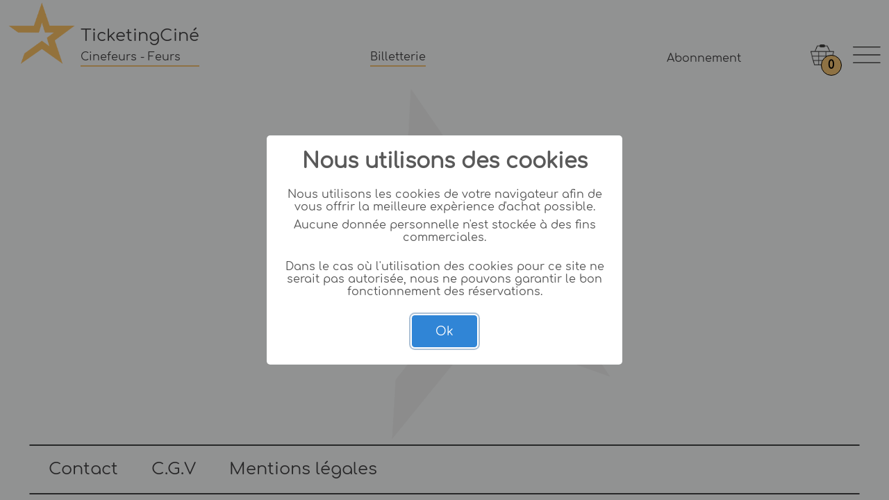

--- FILE ---
content_type: text/css
request_url: https://www.ticketingcine.fr/css/custom/order.css?v=1663234238
body_size: 1423
content:

#col_order_recap #row_title .text{
    font-size: 2rem;
    border-bottom: 2px solid var(--secondary_tc);
}

#table_recap{
    margin: 1rem 0;
}
#table_recap .text{
    color: var(--primary_font_color) !important;
    font-weight: normal !important;
}
#table_recap td, #table_recap th{
    padding: 0.25rem 0;
}
#table_recap tbody{
    border-color: transparent;
}
#table_recap tbody .container_poster{
    height: 200px;
    width: 150px;
    border-radius: 15px;
    position: relative;
}
#table_recap tbody .container_poster .img{
    height: 200px;
    width: 150px;
    border-radius: 15px;
    object-fit: cover;
}
#table_recap .container_features_session img {
    max-height: 40px;
}
#table_recap tbody .text{
    font-size: 1.5rem;
}
#table_recap tbody .movie_title{
    font-size: 2rem;
    font-weight: bold !important;
    margin-bottom: 1rem;
}
#table_recap tbody .session_info{
    font-size: 1.25rem !important;
    text-transform: capitalize;
}
#table_recap tbody .seats_info{
    font-size: 1rem !important;
}
#table_recap .dotted{
    border-top: 2px dotted rgba(0,0,0,0.3);
    margin: auto 0;
}
#table_recap .text_info_cm{
    font-size: 0.90rem !important;
}
#table_recap tbody .img_lunet{
    height: 70px;
    width: 110px;
    border-radius: 15px;
    object-fit: contain;
}
#table_recap .text_info_supp_lunet_3d{
    font-size: 0.85rem !important;
}
#table_recap tbody .img_confiserie{
    height: 100px;
    width: 105px;
    border-radius: 15px;
    object-fit: contain;
}
#table_recap tbody .img_payement_cb{
    height: 100px;
    width: 105px;
    object-fit: contain;
}
#table_recap .row_total .text{
    font-weight: bold !important;
}
#table_recap .row_total .dotted{
    border-top: 3px dotted rgba(0,0,0,0.3);
}

#col_order_recap #row_email input{
    width: 40vw;
}
#col_order_recap #formPaiement .label{
    font-size: 1.5rem;
}
#col_order_recap #formPaiement #box_list_card_fidelity .card_fidelity{
    width: calc(100% * (1/3) - 30px);
    background-color: transparent !important;
    border: none;
    box-shadow: 0px 10px 15px -10px black;
}
#col_order_recap #formPaiement #box_list_card_fidelity .card_fidelity .card-header{
    border: none;
    background-color: transparent !important;
}
#col_order_recap #formPaiement #box_list_card_fidelity .card_fidelity .card-header img{
    max-width: 80px;
}
#col_order_recap #formPaiement #box_list_card_fidelity .card_fidelity .card-header .title{
    font-size: 1.1rem;
    font-weight: bold;
    text-align: center;
}
#col_order_recap #formPaiement #box_list_card_fidelity .card_fidelity .card-header .text{
    font-size: 0.90rem;
    text-align: center;
}
#col_order_recap #formPaiement #box_list_card_fidelity .card_fidelity .card-footer{
    border: none;
    background-color: transparent !important;
}
#col_order_recap #formPaiement .row_validation_annulation .btn_validation_panier{
    font-size: 1.5rem;
    padding: 0;
}

#col_order_msg_confirm .row_abo img, #col_order_msg_confirm .row_fidelite img{
    height: 50px;
}



/*----------------- CSS pour tablettes ----------------------------------*/
@media all and (max-device-width:1024px) and (orientation: portrait){
    #col_order_recap #row_title .text{
        font-size: 1.5rem;
    }
    #table_recap tbody .container_poster{
        height: 135px;
        width: 100px;
    }
    #table_recap tbody .container_poster .img{
        height: 135px;
        width: 100px;
    }
    #table_recap .container_features_session img {
        max-height: 30px;
    }
    #table_recap tbody .movie_title{
        font-size: 1rem !important;
        margin-bottom: 0.5rem;
    }
    #table_recap tbody .text{
        font-size: 0.90rem !important;
    }
    #table_recap tbody .session_info{
        font-size: 0.85rem !important;
    }
    #table_recap tbody .seats_info{
        font-size: 0.75rem !important;
    }
    #table_recap tbody .text_info_cm{
        font-size: 0.70rem !important;
    }
    #table_recap tbody .img_lunet{
        height: 50px;
        width: 80px;
    }
    #table_recap tbody .text_info_supp_lunet_3d{
        font-size: 0.70rem !important;
    }
    #table_recap tbody .img_confiserie, #table_recap tbody .img_payement_cb{
        height: 65px;
        width: 100px;
    }
    #col_order_recap #formPaiement .label{
        font-size: 1rem;
    }
    #col_order_recap #formPaiement  #box_list_card_fidelity .card_fidelity{
        width: calc(100% * (1/2) - 30px);
    }
}
@media all and (max-device-width:1024px) and (orientation: landscape){
    #col_order_recap #row_title .text{
        font-size: 1.5rem;
    }
}


/*----------------- CSS pour Smartphones et tablette---------------------*/
@media all and (max-device-width:768px) and (orientation: portrait){
    #col_order_recap #row_title .text{
        font-size: 1rem;
    }
    #table_recap td, #table_recap th{
        padding: 0;
    }
    #table_recap tbody .container_poster{
        height: 95px;
        width: 70px;
    }
    #table_recap tbody .container_poster .img{
        height: 95px;
        width: 70px;
    }
    #table_recap .container_features_session img {
        max-height: 25px;
    }
    #table_recap tbody .img_lunet{
        height: 40px;
        width: 60px;
    }
    #table_recap tbody .movie_title{
        font-size: 1rem !important;
        margin-bottom: 0.5rem;
    }
    #table_recap tbody .text{
        font-size: 0.85rem !important;
    }
    #table_recap tbody .session_info{
        font-size: 0.85rem !important;
    }
    #table_recap tbody .seats_info{
        font-size: 0.70rem !important;
    }
    #table_recap tbody .text_info_cm{
        font-size: 0.55rem !important;
    }
    #table_recap tbody .text_info_supp_lunet_3d{
        font-size: 0.55rem !important;
    }
    #table_recap tbody .img_confiserie, #table_recap tbody .img_payement_cb{
        height: 40px;
        width: 60px;
    }
    #col_order_recap #formPaiement #box_list_card_fidelity .card_fidelity .card-header img{
        max-width: 60px;
    }
    #col_order_recap #row_email input{
        width: 70vw;
        font-size: 0.75rem;
    }
    #col_order_recap #formPaiement #box_list_card_fidelity .card_fidelity{
        width: calc(100% - 50px);
    }
    #col_order_recap #formPaiement .row_cgv .label{
        font-size: 0.70rem;
    }

    #col_order_msg_confirm .text{
        font-size: 0.85rem;
    }
}


/*----------------- CSS pour Smartphones --------------------------------*/
@media all and (max-device-width:480px) and (orientation: portrait){
    
}
@media all and (max-device-width:750px) and (orientation: landscape){
    
}

@media all and (max-device-width:920px) and (orientation: landscape){
    #col_order_recap #row_title .text{
        font-size: 1rem;
    }
}

--- FILE ---
content_type: text/css
request_url: https://www.ticketingcine.fr/css/custom/defaut/root.css?v=1700639358
body_size: 1320
content:

:root {
    --primary_tc: #f1f2f2;
    --secondary_tc: #ecbe71;
    --primary_font_color_tc: #414042;
    /* --secondary_font_color_tc: #76755A; */
    --icon_color:#85826d;
    --white_tc: #FFFFFF;
    --black_tc: #000000;
    --red_tc: #D1171A;
    --green_tc:#77CB11;
    --light_grey_tc:#DEDDDD;
    
    --color_calendar_not_selected:#b3b3b3;
    --background_color_calendar_not_selected:#f0f0f0;
    --border_color_calendar_not_selected:#ececec;
    --border_color_table_td:#C4B39C;
}

*{
    /* margin: 0 !important;
    padding: 0 !important; */
    list-style: none !important;
}

.white-space-break-spaces {
    white-space: break-spaces;
}

.flex-1{
    flex: 1;
}
.flex-10{
    flex: 10%;
}
.flex-20{
    flex: 20%;
}
.flex-30{
    flex: 30%;
}
.flex-40{
    flex: 40%;
}
.flex-50{
    flex: 50%;
}
.flex-60{
    flex: 60%;
}
.flex-70{
    flex: 70%;
}
.flex-80{
    flex: 80%;
}
.flex-90{
    flex: 90%;
}
.flex-100{
    flex: 100%;
}


.bg-primary-tc{
    background-color: var( --primary_tc);
}
.bg-secondary-tc{
    background-color: var( --secondary_tc);
}
.bg-red-tc{
    background-color: var( --red_tc);
}
.bg-white-tc{
    background-color: var( --white_tc);
}
.bg-icon-color{
    background-color: var(--icon_color);
}
.bg-light-grey-tc{
    background-color: var(--light_grey_tc);
}
.bg-black-tc{
    background-color: var( --black_tc);
}
.bg-green-tc{
    background-color: var( --green_tc);
}
.font-primary-tc{
    color: var(--primary_font_color_tc);
}
.font-secondary-tc{
    color: var(--secondary_font_color_tc);
}
.font-red-tc{
    color: var(--red_tc) !important;
}
.font-0_5{
    font-size: 0.5rem;
}
.font-0_6{
    font-size: 0.6rem;
}
.font-0_7{
    font-size: 0.7rem;
}
.font-0_8{
    font-size: 0.8rem;
}
.font-0_9{
    font-size: 0.9rem;
}
.font-1_5{
    font-size: 1.5rem;
}
.font-1_75{
    font-size: 1.75rem;
}
.font-2{
    font-size: 2rem;
}
.icon-color{
    color: var(-icon_color);
}
.description{
    color: var(--primary_font_color_tc) !important;
}
.italic{
    font-style: italic;
}
.underline{
    text-decoration: underline;
}
.underline-red{
    text-decoration: underline;
    text-decoration-color: var(--red_tc);
}
.bold{
    font-weight: bold;
}
.uppercase{
    text-transform: uppercase;
}
.capitalize{
    text-transform: capitalize;
}
.lowercase{
    text-transform: lowercase;
}
.justify{
    text-align: justify;
}
.btn-radius{
    border-radius: 16.5px !important;
}
.input-radius{
    border-radius: 16.5px !important;
}
.box-radius{
    border-radius: 10px !important;
}
.box-radius-left{
    border-top-left-radius: 10px !important;
    border-bottom-left-radius: 10px !important;
}
.box-radius-right{
    border-top-right-radius: 10px !important;
    border-bottom-right-radius: 10px !important;
}
.pointer{
    cursor: pointer;
}
.cursor_not_allowed{
    cursor: not-allowed;
}
.row_blur{
    background-color: rgba(0,0,0,0.8);
}
.opacity-0{
    opacity: 0;
}
.opacity-0-5{
    opacity: 0.5 !important;
}
.opacity-1{
    opacity: 1 !important;
}
.disabled{
    background-color: rgba(0,0,0,0.7) !important;
}
.border-red{
    border-color: var(--red_tc) !important;
}
.border-color-table{
    border-color: var(--border_color_table_td) !important;
}
.overflow-x-hidden{
    overflow-x: hidden;
}
.overflow-y-hidden{
    overflow-y: hidden;
}
.overflow-hidden{
    overflow: hidden;
}
.text-ellipsis{
    text-overflow: ellipsis;
}
.white-space-wrap{
    white-space: nowrap;
}
.top-0{
    top: 0;
}
.top-10{
    top: 10px;
}
.line-height-10{
    line-height: 10px;
}
.line-height-15{
    line-height: 15px;
}
.hide{
    display: none !important;
}
.text-decoration-none{
    text-decoration: none !important;
}
.text-underline-tc{
    text-decoration: underline;
    text-decoration-color: var(--secondary_tc);
}
.border-bottom-tc{
    border-bottom: 2px solid var(--secondary_tc) !important;
}
.border-color-tc{
    border-color: var(--secondary_tc);
}
.text-justify{
    text-align: justify;
}



/*----------------- CSS pour tablettes ----------------------------------*/
@media all and (max-device-width:1024px) and (orientation: portrait){
    
}
@media all and (max-device-width:1024px) and (orientation: landscape){

}

/*----------------- CSS pour Smartphones et tablette---------------------*/
@media all and (max-device-width:768px) and (orientation: portrait){

}

/*----------------- CSS pour Smartphones --------------------------------*/
@media all and (max-device-width:480px) and (orientation: portrait){
    .hide-on-mobile{
        display: none;
    }
    .hide-on-mobile-portrait{
        display: none !important;
    }
    
    
}
@media all and (max-device-width:750px) and (orientation: landscape){

}
@media all and (max-device-width:920px) and (orientation: landscape){
    .hide-on-mobile{
        display: none;
    }
    .hide-on-mobile-landscape{
        display: none;
    }

}


--- FILE ---
content_type: application/javascript
request_url: https://www.ticketingcine.fr/js/custom/hall_map.js?v=1748847872
body_size: 8211
content:

function Hall_Map (){

    let self = this;
    let is_mobile = is_on_mobile();
    let data_cinema = null;
    let data_hall_map = null;
    let data_session = null;
    let data_superbillet = null;
    let data_movie = null;
    let id_session = 0;
    let id_superbillet = 0;
    let is_session = false;
    let is_superbillet = false;
    let nb_seats_already_choosen = 0;
    let nb_seats_session = 0;
    let tab_type_seat = [
        {
            "type" : "free_seat",
            "label" : gl_fic_langue.index.libPlaceLibre,
            "hide" : false
        },
        {
            "type" : "selected_seat",
            "label" : gl_fic_langue.index.libPlaceSelectionee,
            "hide" : false
        },
        {
            "type" : "booked_seat",
            "label" : gl_fic_langue.index.libPlaceVendue,
            "hide" : false
        },
        {
            "type" : "PMR_seat",
            "label" : gl_fic_langue.index.lib_siege_pmr,
            "hide" : true
        },
        {
            "type" : "APMR_seat",
            "label" : gl_fic_langue.index.lib_siege_apmr,
            "hide" : true
        },
        {
            "type" : "unavailable_seat",
            "label" : gl_fic_langue.index.libPlaceNonVAD,
            "hide" : true
        },
        {
            "type" : "duo_seat",
            "label" : gl_fic_langue.index.lib_siege_duo,
            "hide" : true
        },
        {
            "type" : "duo_left_seat",
            "label" : gl_fic_langue.index.lib_siege_duo_left,
            "hide" : true
        },
        {
            "type" : "duo_right_seat",
            "label" : gl_fic_langue.index.lib_siege_duo_right,
            "hide" : true
        },
        {
            "type" : "disabled_seat",
            "label" : gl_fic_langue.general.lib_inactif,
            "hide" : true
        }
    ];

    this.create = function(parameter) {
        // console.log("===== Hall_Map.create =====", parameter)

        const $parent = parameter.parent;
        data_cinema = parameter.data_cinema;
        data_hall_map = parameter.data_hall_map;
        data_session = parameter.data_session;
        data_superbillet = parameter.data_superbillet;
        data_movie = parameter.data_movie;
        id_session = data_session ? data_session.id : 0;
        id_superbillet = data_superbillet ? data_superbillet.info_superbillet.id : 0;
        is_session = parameter.is_session;
        is_superbillet = parameter.is_superbillet;
        let data_seats = data_hall_map.data_seats;
        let seats_available=data_hall_map.place_dispo[0].split("|");
        let seats_covid=[];
        if(data_hall_map.place_covid && data_hall_map.place_covid[0] && (data_hall_map.place_covid[0]).length>0){
            seats_covid=data_hall_map.place_covid[0].split("|");
        }
        let section_temp="";
        let tab_section=[];
        let nb_section=0;
        var has_couch = false;
        
        // ===== Recherche des sièges déjà ajoutés dans le panier pour cette séance =====
        let seats_already_selected=[];
        $.each(gl_basket.billetterie,function(key,value){
            switch(key){
                case "session":
                    $.each(gl_basket.billetterie.session,function(key,value){
                        seats_already_selected=value.seats;
                    });
                    break;
                case "superbillet":
                    $.each(gl_basket.billetterie.superbillet,function(key,value){
                        seats_already_selected=value.seats;
                    });
                    break;
                default:
                    break;
            }
        });

        $col_hall_map=$("<div/>").addClass("col-12 col_hall_map").appendTo($parent);

            // =====  Titre du plan de salle =====
            $row_title_plan_salle=$("<div/>").addClass("row row_title_plan_salle mb-3").appendTo($col_hall_map);
                $col_title=$("<div/>").addClass("col-12 text-center").appendTo($row_title_plan_salle);
                    $label=$("<div/>").addClass("text uppercase").text(gl_fic_langue.index.libSelPlanPlace).appendTo($col_title);

            // =====  Légende du plan de salle =====
            $row_legend=$("<div/>").addClass("row mt-1 text-center row_legend_hall_map").appendTo($col_hall_map);
                $col=$("<div/>").addClass("col-12 d-flex justify-content-center").attr({"id":"col_legend_hall_map"}).appendTo($row_legend);
                    
                tab_type_seat.forEach(type_seat => {
                    $wrap=$("<div/>").addClass("mx-1 mx-md-2 mx-lg-3").attr({"id":"wrap_"+type_seat.type}).appendTo($col);
                        $img=$("<img/>").addClass("img_seat").attr({"src":"image/Logo/plan_salle/"+type_seat.type+".png","alt":type_seat.label}).appendTo($wrap);
                        $label=$("<div/>").addClass("label_legend_hall_map").text(type_seat.label).appendTo($wrap);
                    if(type_seat.hide){
                        $wrap.hide();
                    }
                });

            // ===== Logo écran =====
            $row_ecran=$("<div/>").addClass("row my-4 d-flex justify-content-center").appendTo($col_hall_map);
                $col_ecran=$("<div/>").addClass("col-11 col-md-8 col-lg-6 d-flex justify-content-center").appendTo($row_ecran);
                    $img=$("<img/>").addClass("img_screen w-100").attr({"src":"image/Logo/plan_salle/screen_"+(gl_langue).toLowerCase()+".png","alt":gl_fic_langue.index.lib_ecran}).appendTo($col_ecran);

            // ===== Plan de salle =====
            $row_details=$("<div/>").addClass("row row_det_hall_map mt-2 mt-lg-4").appendTo($col_hall_map);
                $col_details_hall_map=$("<div/>").addClass("col-12 mx-2 mx-md-0 d-fle").appendTo($row_details).css({"min-height":"150px"});
                    $container_seats=$("<div/>").addClass("position-relative h-100 m-auto").appendTo($col_details_hall_map);
                    
                    // On fait un premier parcours afin de savoir si le plan de salle dispose de banquette/lit
                    for(var i=0;i<data_seats.length;i++){
                        if ((data_seats[i].is_couch || data_seats[i].type == 7) ){
                            has_couch = true;
                        }
                    }

                    var posX;var posY;
                    for(var i=0;i<data_seats.length;i++){
                        var decalageH=0; var decalageV=0; 
                        var place_vendue=false;
                        var siege_covid=false;
                        var text_info_siege="";
                        
                        var informations_siege=data_seats[i].informations;
                        
                        // ===== On calcul l'emplacement du siège =====
                        if(data_seats[i].decalageh==1){decalageH=10;}
                        if(data_seats[i].decalagev==1){decalageV=10;}

                        posX=((data_seats[i].column-1)*34)+decalageH;   // seat width : 30px
                        if(has_couch){
                            posY=((data_seats[i].line-1)*32)+decalageV + 10;     // seat height : 24px
                        }else{
                            posY=((data_seats[i].line-1)*32) + decalageV;     // seat height : 24px
                        }

                        // ==== Si siège DUO droite =====
                        if(data_seats[i].type == 6){
                            posX = posX - 2 ; 
                            // 4px d'espacement horizontal entre chaque siège
                            // vu que l'on agrandit la largeur des sièges de 2px, on retire 2px sur la position du siège de droite
                            // afin q'uil soit collé au siège de gauche
                        }

                        // ==== Si siège banquette/lit =====
                        if ((data_seats[i].is_couch || data_seats[i].type == 7) ){
                            posY = posY - 5 ; 
                        }
                        
                        // ===== Les places sans nom sont des emplacements vides =====
                        if(data_seats[i].name!=""){
                            // ===== Nom du siège affiché à l'écran (différent selon le pays) =====
                            var name_seat_on_screen=parseur_name_seats(data_seats[i].name);
                            
                            // ===== Section du plan de salle =====
                            var tab_section_temp=data_seats[i].section.split("|");
                            var section=tab_section_temp[0];
                            if(section_temp!==section){
                                nb_section++;
                                tab_section.push(section)
                            };
                            section_temp=section;
                            
                            // ===== Création du siège =====
                            var $wrap_seat=$("<div/>").data({seat_name:data_seats[i].name,seat_section:section}).addClass("wrap_seat img_seat position-absolute wrap_"+data_seats[i].name).appendTo($container_seats).appendTo($container_seats).css({
                                "left":posX,
                                "top":posY
                            });
                            var $siege=$("<img/>").data({
                                seat_name:data_seats[i].name,
                                seat_section:section
                            }).addClass("img_seat position-absolute "+data_seats[i].name+" section_"+section).attr({
                                "data-toggle":"tooltip",
                                "data-html":true
                            }).appendTo($wrap_seat).css({
                                // "left":posX,
                                // "top":posY
                            }).on('click',function(){
                                let $t = $(this);

                                if($t.hasClass("cursor_not_allowed")){
                                    return;
                                }

                                let seat_info = {};
                                seat_info.element = $t;
                                seat_info.type = $t.data("type");
                                seat_info.seat_name = $t.data("seat_name");
                                seat_info.seat_section = $t.data("seat_section");
                                seat_info.is_session = is_session;
                                seat_info.is_superbillet = is_superbillet;
                                seat_info.data_session = data_session;
                                seat_info.data_superbillet = data_superbillet;

                                if($t.hasClass("selected")){
                                    self.unselect_seat({
                                        "seat_info":seat_info
                                    });
                                }else{
                                    switch(seat_info.type){
                                        case "PMR" :
                                            swal.fire({
                                                type:"",
                                                title:gl_fic_langue.general.emplacement_pmr,
                                                showCancelButton: true,
                                                cancelButtonText:gl_fic_langue.general.select_another_seat,
                                                confirmButtonText:gl_fic_langue.general.confirm_selection,
                                                reverseButtons: true,
                                                "html":
                                                '<img style="width:30%;" src="image/Logo/qualification/disabled_access.png">'+
                                                '<div class="my-2">'+gl_fic_langue.general.emplacement_pmr_2+'</div>'+
                                                '<div class="pt-2 font-0_9">'+gl_fic_langue.general.emplacement_pmr_3+'</div>',
                                                heightAuto : false,
                                                scrollbarPadding : false,
                                                allowOutsideClick : false,
                                                customClass: {
                                                    icon : "align-items-center"
                                                }
                                            }).then(function(result){
                                                if(result.value){
                                                    self.select_seat({
                                                        "seat_info":seat_info
                                                    });
                                                }
                                            }); // js/plugins/sweetalert2.js
                                            break;
                                        case "APMR" : 
                                            self.select_seat({
                                                "seat_info":seat_info
                                            });
                                            break;
                                        default:
                                            self.select_seat({
                                                "seat_info":seat_info
                                            });
                                            break;
                                    }
                                };
                            });

                            var $layer=$("<div/>").addClass("position-absolute top-0 left-0 h-100 w-100 rounded disabled layer_disabled_"+data_seats[i].name).appendTo($wrap_seat).hide();
                            
                            // ===== On check la liste des places disponibles =====
                            if(seats_available.indexOf(data_seats[i].name)<0){
                                place_vendue=true;
                            }

                            // ===== On check la liste des places COVID =====
                            if(seats_covid.indexOf(data_seats[i].name)>=0){
                                place_vendue=false;
                                siege_covid=true;
                            }
                                                
                            // ===== Sièges non réservable en ligne =====
                            $siege.addClass("cursor_not_allowed");
                            if(data_seats[i].web==0){
                                text_info_siege=gl_fic_langue.index.libPlaceNonVAD;
                                $siege.off('click');
                                switch(data_seats[i].type){
                                    case 5 : // ===== Siège DUO gauche =====
                                        $siege.attr({"src":"image/Logo/plan_salle/unavailable_duo_left_seat.png"});
                                        break;
                                    case 6 : // ===== Siège DUO droite =====
                                        $siege.attr({"src":"image/Logo/plan_salle/unavailable_duo_right_seat.png"});
                                        break;
                                    case "couch": 
                                    case 7:
                                        $siege.attr({"src": "https://static.monnaie-services.com/www-img/hall_map/booked_couch.png"});
                                        $siege.addClass("couch");
                                        break;
                                    default :
                                        $siege.attr({"src":"image/Logo/plan_salle/unavailable_seat.png"});
                                        break;
                                }
                                $("#wrap_unavailable_seat").show();
                            }else if(place_vendue){
                                // ===== Sièges vendus =====
                                text_info_siege=gl_fic_langue.index.libPlaceVendue;
                                $siege.off('click');
                                switch(data_seats[i].type){
                                    case 5 : // ===== Siège DUO gauche =====
                                        $siege.attr({"src":"image/Logo/plan_salle/booked_duo_left_seat.png"});
                                        break;
                                    case 6 : // ===== Siège DUO droite =====
                                        $siege.attr({"src":"image/Logo/plan_salle/booked_duo_right_seat.png"});
                                        break;
                                    case "couch": 
                                    case 7:
                                        $siege.attr({"src": "https://static.monnaie-services.com/www-img/hall_map/booked_couch.png"});
                                        $siege.addClass("couch");
                                        break;
                                    default :
                                        $siege.attr({"src":"image/Logo/plan_salle/booked_seat.png"});
                                        break;
                                }
                            }else if(informations_siege && informations_siege.Invendable){
                                // ===== Sièges invendable  =====
                                text_info_siege=gl_fic_langue.general.lib_inactif;
                                $siege.off('click');
                                switch(data_seats[i].type){
                                    case 5 : // ===== Siège DUO gauche =====
                                        $siege.attr({"src":"image/Logo/plan_salle/disabled_duo_left_seat.png"});
                                        break;
                                    case 6 : // ===== Siège DUO droite =====
                                        $siege.attr({"src":"image/Logo/plan_salle/disabled_duo_right_seat.png"});
                                        break;
                                    case "couch": 
                                    case 7:
                                        $siege.attr({"src": "https://static.monnaie-services.com/www-img/hall_map/disabled_couch.png"});
                                        $siege.addClass("couch");
                                        break;
                                    default :
                                        $siege.attr({"src":"image/Logo/plan_salle/disabled_seat.png"});
                                        break;
                                }
                                $("#wrap_disabled_seat").show();
                            }else if(siege_covid){
                                // ===== Siège COVID =====
                                text_info_siege=gl_fic_langue.covid.pop_up_seat;
                                $siege.off('click');
                                switch(data_seats[i].type){
                                    case 5 : // ===== Siège DUO gauche =====
                                        $siege.attr({"src":"image/Logo/plan_salle/disabled_duo_left_seat.png"});
                                        break;
                                    case 6 : // ===== Siège DUO droite =====
                                        $siege.attr({"src":"image/Logo/plan_salle/disabled_duo_right_seat.png"});
                                        break;
                                    case "couch": 
                                    case 7:
                                        $siege.attr({"src": "https://static.monnaie-services.com/www-img/hall_map/disabled_couch.png"});
                                        $siege.addClass("couch");
                                        break;
                                    default :
                                        $siege.attr({"src":"image/Logo/plan_salle/disabled_seat.png"});
                                        break;
                                }
                                $("#wrap_disabled_seat").show();
                            }else{
                                $siege.removeClass("cursor_not_allowed");
                                $siege.addClass("pointer");
                                switch(data_seats[i].type){
                                    case 2 : // ===== Handicapé =====
                                        $siege.attr({"src":"image/Logo/plan_salle/PMR_seat.png"});
                                        text_info_siege=gl_fic_langue.index.lib_siege_pmr;
                                        $siege.data({
                                            "type":"PMR"
                                        });
                                        if(data_hall_map.MSGPMR!=null){
                                            text_info_siege=data_hall_map.MSGPMR;
                                            $siege.data({
                                                "msg":data_hall_map.MSGPMR,
                                            });
                                        };
                                        $("#wrap_PMR_seat").show();
                                        break;
                                    case 3 : // ===== Strapontin => Transformé en DUO =====
                                        $siege.attr({"src":"image/Logo/plan_salle/duo_seat.png"});
                                        text_info_siege=gl_fic_langue.index.lib_siege_duo;
                                        text_info_siege += ". "+gl_fic_langue.index.lib_siege_duo_cplt
                                        $siege.data({
                                            "type":"DUO"
                                        });
                                        break;
                                    case 4 : // ===== Accompagnant PMR =====
                                        $siege.attr({"src":"image/Logo/plan_salle/APMR_seat.png"});
                                        text_info_siege=gl_fic_langue.index.lib_siege_apmr;
                                        $siege.data({
                                            "type":"APMR"
                                        });
                                        if(data_hall_map.MSGAPMR!=null){
                                            text_info_siege=data_hall_map.MSGAPMR;
                                            $siege.data({
                                                "type":"APMR"
                                            });
                                        };
                                        $("#wrap_APMR_seat").show();
                                        break;
                                    case 5 : // ===== Siège DUO gauche =====
                                        $siege.attr({"src":"image/Logo/plan_salle/duo_left_seat.png"});
                                        text_info_siege=gl_fic_langue.index.lib_siege_duo_left;
                                        $siege.data({
                                            "type":"duo_left"
                                        });
                                        $("#wrap_duo_left_seat").show();
                                        break;
                                    case 6 : // ===== Siège DUO droite =====
                                        $siege.attr({"src":"image/Logo/plan_salle/duo_right_seat.png"});
                                        text_info_siege=gl_fic_langue.index.lib_siege_duo_right;
                                        $siege.data({
                                            "type":"duo_right"
                                        });
                                        $("#wrap_duo_right_seat").show();
                                        break;
                                    case "couch": 
                                    case 7:
                                        $siege.removeAttr("src");
                                        $siege.attr({"src": "https://static.monnaie-services.com/www-img/hall_map/couch.png"});
                                        text_info_siege = "Transat";
                                        $siege.data({"type": "couch"});
                                        $siege.addClass("couch");
                                        break;
                                    default:
                                        $siege.attr({"src":"image/Logo/plan_salle/free_seat.png"});
                                        text_info_siege=gl_fic_langue.index.lib_siege_standard;
                                        $siege.data({
                                            "type":"standard"
                                        });
                                        break;
                                };
                            };

                            if(data_seats[i].type == 5 || data_seats[i].type == 6){
                                $wrap_seat.css({
                                    "width" : $siege[0].width + 2
                                });
                                $siege.css({
                                    "width" : $siege[0].width + 2
                                });
                            }
                            
                            // ===== On check la liste des places déjà sélectionnées =====
                            if(seats_already_selected.length>0 && seats_already_selected.indexOf(data_seats[i].name)>=0){
                                $siege.addClass("selected");
                                switch(data_seats[i].type){
                                    case "duo_left":
                                        $siege.attr({"src":"https://static.monnaie-services.com/www-img/hall_map/selected_duo_left_seat.png"});
                                        break;
                                    case "duo_right":
                                        $siege.attr({"src":"https://static.monnaie-services.com/www-img/hall_map/selected_duo_right_seat.png"});
                                        break;
                                    case "couch":
                                    case 7:
                                        $siege.attr({"src": "https://static.monnaie-services.com/www-img/hall_map/selected_couch.png"});
                                        $siege.addClass("couch");
                                        break;
                                    default:
                                        $siege.attr({"src":"https://static.monnaie-services.com/www-img/hall_map/selected_seat.png"});
                                        break;
                                }
                            }
                            
                            // Sera insérer dans le "title" du tooltip =====
                            $tooltip_content=$("<div/>").addClass("d-none bg-danger tooltip_content").appendTo($siege);
                                $wrap=$("<div/>").addClass("d-flex").appendTo($tooltip_content);
                                    $box=$("<div/>").addClass("flex-40 d-flex bg-primary box-radius-left").appendTo($wrap);
                                        $text=$("<div/>").addClass("py-1 px-2 m-auto bold seat_label").text(name_seat_on_screen).appendTo($box);
                                    $box=$("<div/>").addClass("flex-60 d-flex bg-secondary-tc box-radius-right").appendTo($wrap);
                                        $text=$("<div/>").addClass("py-1 px-2 m-auto bold text-dark text_info").text(text_info_siege).appendTo($box);
                                                
                            $siege.tooltip({
                                html:true,
                                title:$tooltip_content.html()
                            });
                        };
                    };

                    // ===== On met la hauteur et largeur de la zone du plan de salle en fonction du nb de siege =====
                    $col_details_hall_map.css({height:(posY+34)});
                    if(is_mobile){
                        $container_seats.css({width:(posX+48)});
                    }else{
                        $container_seats.css({width:(posX+44)});
                    };

                    // ===== Si la plan de salle est plus large sur la largeur de l'écran, on ajoute un scroll horizontal =====
                    if($container_seats.width()>window.innerWidth){
                        $(".row_det_hall_map").css({
                            "overflow-x" : "scroll"
                        })
                    };

            // ===== Texte arrière de la salle =====
            $row_back_hall=$("<div/>").addClass("row my-4 d-flex justify-content-center").attr({"id":"row_back_hall"}).appendTo($col_hall_map);
                $col_back_hall=$("<div/>").addClass("col-11 col-md-8 col-lg-6 d-flex justify-content-center").attr({"id":"col_back_hall"}).appendTo($row_back_hall);
                    $img=$("<img/>").addClass("img_screen w-100").attr({"src":"image/Logo/plan_salle/back_hall_"+(gl_langue).toLowerCase()+".png","alt":gl_fic_langue.general.back_hall}).appendTo($col_back_hall);

        this.update_map();
    },

    this.select_seat = function(parameter) {
        console.log("===== Hall_Map.select_seat =====", parameter)
        // console.log(parameter)

        let seat_info = parameter.seat_info;
        $seat = seat_info.element;

        let section_OK=true;

        nb_seats_session = 0;

        if(is_session){
            if(gl_basket.billetterie.session && gl_basket.billetterie.session[id_session]){
                nb_seats_already_choosen=gl_basket.billetterie.session[id_session].seats.length;
            
                // ===== On boucle sur chaque tarif =====
                $.each(gl_basket.billetterie.session[id_session].tarif,function(key,value){
                    nb_seats_session+=value.qte;
                });
            }
        }

        if(is_superbillet){
            if(gl_basket.billetterie.superbillet && gl_basket.billetterie.superbillet[id_superbillet]){
                nb_seats_already_choosen=gl_basket.billetterie.superbillet[id_superbillet].list_session[id_session].seats.length;
            
                nb_seats_session=gl_basket.billetterie.superbillet[id_superbillet].qte;
            }
        }

        if(nb_seats_session>0){
            if(nb_seats_already_choosen<nb_seats_session){
                // ===== On récupère les sections tarifaires pour la séance concernées =====
                var sections_invalid_prices=null;

                if(is_session){
                    // ===== On boucle sur chaque tarif afin de vérifier si ils sont déjà affectés à un siège =====
                    $.each(gl_basket.billetterie.session[id_session].tarif,function(key,value){
                        id_price=parseInt(key);
                        var nb_seats_by_price=value.seats;
                        var nb_price=value.qte;
                        
                        sections_invalid_prices=value.section_plan_salle_tarif;

                        // ===== Si il reste des tarifs sans siège et si il y a des sections tarifaires =====
                        if((nb_price>nb_seats_by_price.length)){
                            if(sections_invalid_prices!==undefined && sections_invalid_prices!==null){
                                // ===== Si on trouve l'id du tarif dans la section invalid, cela signifie que le tarif n'y est pas autorisé =====
                                if(sections_invalid_prices.indexOf(seat_info.seat_section)>=0){
                                    section_OK=false;
                                }
                                return false; // On arrête la boucle les tarifs
                            }else{
                                return false; // On arrête la boucle les tarifs
                            }
                        }
                    });
                }

                if(section_OK){
                    var seats_in_bakset=[];
                    var seats_by_price=[];

                    if(is_session){
                        seats_in_bakset=gl_basket.billetterie.session[id_session].seats;
                        seats_by_price=gl_basket.billetterie.session[id_session].tarif[id_price].seats;

                        seats_in_bakset.push(seat_info.seat_name);
                        seats_by_price.push(seat_info.seat_name);

                        gl_basket.billetterie.session[id_session].seats=seats_in_bakset;
                        gl_basket.billetterie.session[id_session].tarif[id_price].seats=seats_by_price;
                    }
                    if(is_superbillet){
                        seats_in_bakset=gl_basket.billetterie.superbillet[id_superbillet].seats;
                        seats_by_price=gl_basket.billetterie.superbillet[id_superbillet].list_session[id_session].seats;

                        seats_in_bakset.push(seat_info.seat_name);
                        seats_by_price.push(seat_info.seat_name);

                        gl_basket.billetterie.superbillet[id_superbillet].seats=seats_in_bakset;
                        gl_basket.billetterie.superbillet[id_superbillet].list_session[id_session].seats=seats_by_price;
                        
                        nb_seats_already_choosen=gl_basket.billetterie.superbillet[id_superbillet].list_session[id_session].seats.length;
                    }                        

                    $seat.addClass("selected");
                    switch(seat_info.type){
                        case "duo_left":
                            $seat.attr({"src":"https://static.monnaie-services.com/www-img/hall_map/selected_duo_left_seat.png"});
                            break;
                        case "duo_right":
                            $seat.attr({"src":"https://static.monnaie-services.com/www-img/hall_map/selected_duo_right_seat.png"});
                            break;
                        case "couch":
                        case 7:
                            $seat.attr({"src": "https://static.monnaie-services.com/www-img/hall_map/selected_couch.png"});
                            break;
                        default:
                            $seat.attr({"src":"https://static.monnaie-services.com/www-img/hall_map/selected_seat.png"});
                            break;
                    }

                    My_Basket.save();
                }else{
                    swal.fire({
                        type:"warning",
                        title:"",
                        text:gl_fic_langue.moovys.lib_section_unauthorized,
                        heightAuto : false,
                        scrollbarPadding : false,
                        allowOutsideClick : true,
                        customClass: {
                            icon : "align-items-center"
                        }
                    }); // js/plugins/sweetalert2.js 
                }
            }else{
                swal.fire({
                    type:"info",
                    title:"",
                    text:gl_fic_langue.index.lib_tout_tarif_select_plan_salle,
                    heightAuto : false,
                    scrollbarPadding : false,
                    allowOutsideClick : true,
                    customClass: {
                        icon : "align-items-center"
                    }
                }); // js/plugins/sweetalert2.js 
            }
        }else{
            swal.fire({
                type:"info",
                title:"",
                text:gl_fic_langue.index.lib_zero_tarif_plan_salle,
                heightAuto : false,
                scrollbarPadding : false,
                allowOutsideClick : true,
                customClass: {
                    icon : "align-items-center"
                }
            }); // js/plugins/sweetalert2.js 
        }
    },

    this.unselect_seat = function(parameter) {
        console.log("===== Hall_Map.unselect_seat =====", parameter)

        let seat_info = parameter.seat_info;
        $seat = seat_info.element;

        if((is_session && gl_basket.billetterie.session[id_session]) || (is_superbillet && gl_basket.billetterie.superbillet[id_superbillet])){
            var seats_in_bakset=[];
            var seats_by_price=[];

            if(is_session){
                seats_in_bakset=gl_basket.billetterie.session[id_session].seats;
            }
            if(is_superbillet){
                seats_in_bakset=gl_basket.billetterie.superbillet[id_superbillet].seats;
            }

            // ===== On supprime le siège du tableau pour la séance concernée =====
            for(var i=0;i<seats_in_bakset.length;i++){
                if(seats_in_bakset[i]==seat_info.seat_name){
                    seats_in_bakset.splice(i,1);
                    break;
                }
            }

            if(is_session){
                gl_basket.billetterie.session[id_session].seats=seats_in_bakset;

                // ===== On supprime le siège du tableau des tarifs pour la séance concernée =====
                $.each(gl_basket.billetterie.session[id_session].tarif,function(key,value){
                    id_price=parseInt(key);
                    var seats_by_price=value.seats;

                    for(var i=0;i<seats_by_price.length;i++){
                        if(seats_by_price[i]==seat_info.seat_name){
                            seats_by_price.splice(i,1);
                            break;
                        }
                    }

                    gl_basket.billetterie.session[id_session].tarif[id_price].seats=seats_by_price;
                });
            }

            if(is_superbillet){
                gl_basket.billetterie.superbillet[id_superbillet].seats=seats_in_bakset;

                // ===== On supprime le siège du tableau de la séance concernée =====
                $.each(gl_basket.billetterie.superbillet[id_superbillet].list_session,function(key,value){
                    var id_session_temp=parseInt(key);
                    var seats_by_price=value.seats;

                    for(var i=0;i<seats_by_price.length;i++){
                        if(seats_by_price[i]==seat_info.seat_name){
                            seats_by_price.splice(i,1);
                            break;
                        }
                    }

                    gl_basket.billetterie.superbillet[id_superbillet].list_session[id_session_temp].seats=seats_by_price;
                    
                    nb_seats_already_choosen=gl_basket.billetterie.superbillet[id_superbillet].list_session[id_session_temp].seats.length;

                });
            }

            if($seat!==undefined){
                $seat.removeClass("selected");
                // ===== On remet l'image de base pour le siège désélectionné =====
                switch(seat_info.type){
                    case "APMR":
                        $seat.attr({"src":"https://static.monnaie-services.com/www-img/hall_map/APMR_seat.png"});
                        break;
                    case "PMR":
                        $seat.attr({"src":"https://static.monnaie-services.com/www-img/hall_map/PMR_seat.png"});
                        break;
                    case "standard":
                        $seat.attr({"src":"https://static.monnaie-services.com/www-img/hall_map/free_seat.png"});
                        break;
                    case "strapontin":
                        $seat.attr({"src":"https://static.monnaie-services.com/www-img/hall_map/free_seat.png"});
                        break;
                    case "DUO" : 
                        $seat.attr({"src":"https://static.monnaie-services.com/www-img/hall_map/duo_seat.png"});
                        break;
                    case "duo_left":
                        $seat.attr({"src":"https://static.monnaie-services.com/www-img/hall_map/duo_left_seat.png"});
                        break;
                    case "duo_right":
                        $seat.attr({"src":"https://static.monnaie-services.com/www-img/hall_map/duo_right_seat.png"});
                        break;
                    case "couch":
                    case 7:
                        $seat.attr({"src": "https://static.monnaie-services.com/www-img/hall_map/couch.png"});
                        break;
                    default:
                        $seat.attr({"src":"image/Logo/plan_salle/free_seat.png"});
                        break;
                }

                My_Basket.save();
            }
        }
    }

    this.show_map = () => {
        if(!gl_mode_local){
            return;
        }
    }

    this.update_map = () => {
        if(!gl_mode_local){
            return;
        }
        // console.log("===== Hall_Map.update_map =====", gl_basket)

        // ===== Recherche des sièges déjà ajoutés dans le panier pour cette séance =====
        let seats_already_selected=[];
        $.each(gl_basket.billetterie,function(key,value){
            switch(key){
                case "session":
                    $.each(gl_basket.billetterie.session,function(key,value){
                        seats_already_selected=value.seats;
                    });
                    break;
                case "superbillet":
                    $.each(gl_basket.billetterie.superbillet,function(key,value){
                        seats_already_selected=value.seats;
                    });
                    break;
                default:
                    break;
            }
        });

        nb_seats_session = 0;
        nb_seats_already_choosen = 0;

        if(is_session){
            if(gl_basket.billetterie.session && gl_basket.billetterie.session[id_session]){
                nb_seats_already_choosen=gl_basket.billetterie.session[id_session].seats.length;
                // ===== On boucle sur chaque tarif =====
                $.each(gl_basket.billetterie.session[id_session].tarif,function(key,value){
                    nb_seats_session+=value.qte;
                });
            }
        }

        if(is_superbillet){
            if(gl_basket.billetterie.superbillet && gl_basket.billetterie.superbillet[id_superbillet]){
                nb_seats_already_choosen=gl_basket.billetterie.superbillet[id_superbillet].list_session[id_session].seats.length;
                nb_seats_session=gl_basket.billetterie.superbillet[id_superbillet].qte;
            }
        }

        $(".row_det_hall_map .wrap_seat").each((index, elem) => {
            let $siege = $(elem);
            let seat_name = $siege.data("seat_name");
            if(nb_seats_session == nb_seats_already_choosen){
                if(seats_already_selected.indexOf(seat_name)<0){
                    $(".layer_disabled_"+seat_name).show();
                }
            }else{
                $(".layer_disabled_"+seat_name).hide();
            }
        });
        
    }
}